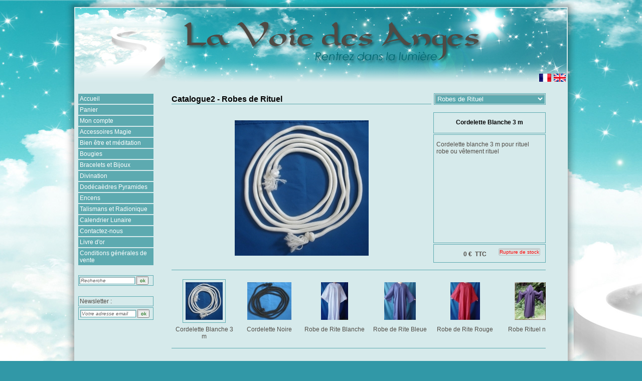

--- FILE ---
content_type: text/html
request_url: http://www.lavoiedesanges.fr/catalogue2/robes-de-rituel/cordelette-blanche-3-m-cp129067.html
body_size: 6484
content:
<!DOCTYPE html PUBLIC "-//W3C//DTD XHTML 1.0 Transitional//EN" "http://www.w3.org/TR/xhtml1/DTD/xhtml1-transitional.dtd">
<html xmlns="http://www.w3.org/1999/xhtml" xml:lang="fr">
<head>
<title>Cordelette Blanche 3 m - Robes de Rituel - Catalogue2 - La voie des anges - Ventes en ligne de produits ésotériques</title>
	<meta http-equiv="Content-Type" content="text/html; charset=utf-8" />
	<meta http-equiv="X-UA-Compatible" content="IE=EmulateIE7" />
	<link href="/options/public/default/styles/base.css" media="screen" rel="stylesheet" type="text/css" />
<link href="/options/public/catalogue/styles/catalogue.php?id_site=391" media="screen" rel="stylesheet" type="text/css" />
<link href="/options/public/catalogue/styles/carroussel.php?id_site=391" media="screen" rel="stylesheet" type="text/css" />
<!--[if lt IE 8]> <link href="/options/public/catalogue/styles/carroussel-ltie8.css" media="screen" rel="stylesheet" type="text/css" /><![endif]-->
<!--[if lt IE 7]> <link href="/options/public/catalogue/styles/carroussel-ltie7.css" media="screen" rel="stylesheet" type="text/css" /><![endif]-->
<!--[if lte IE 6]> <link href="/options/public/default/styles/ie6.css" media="screen" rel="stylesheet" type="text/css" /><![endif]-->
<link href="/options/public/boutique/styles/carroussel.css" media="screen" rel="stylesheet" type="text/css" />
<style type="text/css" media="screen">
<!--
div#carrousselProduit div.data div.description {
	height: 191px;
}

div#carrousselProduit .boutique {
	height: 23px;
}
-->
</style>
<style type="text/css" media="screen">
<!--
#carrousselProduits #conteneur {
	width: 780px;
	_width: 828px;
}
-->
</style>
<script type="text/javascript" src="/options/public/library/jquery.min.js"></script>
<script type="text/javascript" src="/options/public/catalogue/scripts/carroussel.php?stats=&amp;nomsite=&amp;nomcat=&amp;nomrub="></script>
<script type="text/javascript" src="/options/public/catalogue/scripts/catalogue.js"></script>
<script type="text/javascript" src="/options/public/boutique/scripts/catalogue.js"></script>
<script type="text/javascript">
    //<![CDATA[
valeurs = [];
    //]]>
</script>
<script type="text/javascript" src="/options/public/boutique/scripts/carroussel.js"></script>
<meta name="keywords" content="Catalogue2, anges, macutos, eau B&eacute;nite, shiva, radionique, chaudrons, chandelier, dagyde, cachet de cire, bougie amour, merkaba, eteignoir, encensoir, pendule &eacute;gyptien, calice, bougie d&eacute;senvoutement, bougies rituel, pentacle, magie rituel, activateur des chakras, bougies herbes, bougeoirs, tarots, oracles, dod&eacute;ca&egrave;dre, magie blanche, bougies sel, bougie 7 chakras, bougies viens &agrave; moi, radiesth&eacute;sie pendule, shungite, parchemin, cire de camp&ecirc;che, livre des ombres, lampes de sanctuaire, pendentif pentacle, talismans, runes, les pri&egrave;res, tarot divinatoire, huile de rituel, boutique &eacute;sot&eacute;rique, garde vaudou, grimoire, abb&eacute; Julio, moulins &agrave; pri&egrave;re, nappe d&rsquo;autel, bougie sept m&egrave;ches, grimoire magique, amulette de protection, herbes &agrave; souhaits, malas, lutrins, triskel, encens pontifical, 7 Chakras, mauvais &oelig;il, dream catcher, bougies encens, chamanisme, bougie &eacute;sot&eacute;rique, neuvaines, croix de la Porte, bol tib&eacute;tain, amulette magique, planche Oui Ja, herbes magiques, chapelet, br&ucirc;le parfum"/>
<meta name="description" content="Catalogue2. Boutique &eacute;sot&eacute;rique en ligne, oracles, encens, grimoires, bougies, accessoires magie, min&eacute;raux ... Suivez la voie ..."/>
<meta name="Revisit-after" content="14 days"/>
<meta name="Author" content="EPIXELIC"/>

			<link rel="search" type="application/opensearchdescription+xml" title="La voie des anges - Ventes en ligne de produits ésotériques" href="http://www.lavoiedesanges.fr?opensearch" />
	
    <link href="/ressources/styles/commun.php?id_site=391&amp;marges=1" rel="stylesheet" type="text/css" />
    <link href="/ressources/styles/shadow.php?id_site=391&amp;ombrage=1" rel="stylesheet" type="text/css" />

<style type="text/css">body{
	background-image:url("/public/391/background.jpg");
	background-position:left top;
	background-repeat:repeat;
	background-attachment:fixed;
}</style>	<script src="/ressources/javascript/general.php?id_site=391" language="javascript" type="text/javascript"></script>
	<link rel="stylesheet" type="text/css" href="/ressources/styles/menu.php?id_site=391" media="screen" />
<style type="text/css">
	<!--
	.navigation .rubrique span,
	.navigation.vertical span,
	#menu a.menu,
	#menu_haut .rubrique a,
	#menu_haut #rubriques .rubrique_sous-rubrique-inactif_inactif a,
	#menu_haut #rubriques .rubrique_sous-rubrique-actif_inactif a,
	#menu_haut #rubriques .rubrique_sous-rubrique-actif_actif a{
		font-size:12px;
	}
	h1, .titre1, h1 *, .titre1 *{
		font-size:16px;
	}
	-->
</style>

<link rel="stylesheet" type="text/css" href="/ressources/styles/options/actualites.css?" media="screen" /><link href="/options/public/library/shadowbox3b/shadowbox.css" media="screen" rel="stylesheet" type="text/css" />
<style type="text/css" media="screen">
<!--
	#sb-body, #sb-loading {
		background-color: #d6eaeb;
	}
	#sb-loading {
		background-image: url('/options/public/default/images/loading.php?b=d6eaeb&f=5daab0');
		background-repeat: no-repeat;
		background-position: 50% 50%;
	}
	#sb-loading a{
		display: none;
	}
-->
</style>

<script type="text/javascript" src="/options/public/library/shadowbox3b/shadowbox.js"></script>
<script type="text/javascript">
//<![CDATA[
Shadowbox.init({language:'fr'});
//]]>
</script>
<style type="text/css">#carrousselProduit .data .description {
text-align: left;
}

#ajouterPanier{
letter-spacing:-1px;
}

#widget-texte{
border : none;
}</style><!--[if lt IE 7.]>
<script type="text/javascript" src="/ressources/javascript/bgsleight.js"></script>
<![endif]-->


<style>
ul#visuelsSmall li a img {
	max-width: 40px;
}

</style>

<!-- Laura 2022-01-11-->
<meta name="ahrefs-site-verification" content="d64b2376e9cf553f69697b26d471d60d9f56d1b50173eb049eafacff7bffeef6">

</head>
<body>
	<table class="shadow" border="0" cellpadding="0" cellspacing="0">
		<tr valign="bottom">
			<td class="top_left"><div class="top_left"></div></td>
			<td class="top"></td>
			<td class="top_right"><div class="top_right"></div></td>
		</tr>
		<tr class="relative">
			<td class="left"></td>
			<!-- Conteneur -->
			<td id="conteneur_page" class="relative" valign="top">

				<div id="wrapper">
					<div id="header">
						<a href="/"><img style="border:none" src="/public/391/entete.jpg" width="980" height="150" alt="banniere"/></a><div style="position: relative; height: 0px;">
	<div style="text-align: right; position: absolute; bottom: 0px; z-index: 15; right: 2px;">
	    &nbsp;<img src="/ressources/images/spacer.gif" width="1" height="17" alt=""/>
				<img src="/ressources/images/FR.png" alt="fr"/><a href="http://lavoiedesanges-ang.communication-pro.fr"><img border="0" style="margin-left: 5px;" src="/ressources/images/EN.png" alt="en"/></a>			</div>
</div>					</div>
					<div id="navigation">
											</div>

					<div id="fond_interieur" class="marge-menu">
													<div id="sidebar" class="left">
								<script type="text/javascript">
	function lien_menu(id_menu){
		window.location = "index.php?rubrique="+id_menu;
	}

	/*function app_lien(id_menu){
		document.getElementById('span_'+id_menu).style.text-decoration = "underline";
	}*/
</script>
<table id="menu" cellspacing="0" style="margin:0 -1px;width:152px;">
	<tr>
		<td>
			<a id="menu_5" class="bordure menu " href="/accueil-r6488.html" >Accueil</a>		</td>
	</tr>
	<tr>
		<td>
			<a id="menu_6" class="bordure menu " href="/panier-r7011.html" >Panier</a>		</td>
	</tr>
	<tr>
		<td>
			<a id="menu_7" class="bordure menu " href="/mon-compte-r13447.html" >Mon compte</a>		</td>
	</tr>
	<tr>
		<td>
			<a id="menu_8" class="bordure menu " href="/accessoires-magie-r7032.html" >Accessoires Magie</a>		</td>
	</tr>
	<tr>
		<td>
			<a id="menu_9" class="bordure menu " href="/bien-tre-et-m-ditation-r8254.html" >Bien être et méditation</a>		</td>
	</tr>
	<tr>
		<td>
			<a id="menu_10" class="bordure menu " href="/bougies-r24405.html" >Bougies</a>		</td>
	</tr>
	<tr>
		<td>
			<a id="menu_11" class="bordure menu " href="/bracelets-et-bijoux-r8253.html" >Bracelets et Bijoux</a>		</td>
	</tr>
	<tr>
		<td>
			<a id="menu_12" class="bordure menu " href="/divination-r7031.html" >Divination</a>		</td>
	</tr>
	<tr>
		<td>
			<a id="menu_13" class="bordure menu " href="/dod-ca-dres-pyramides-r8255.html" >Dodécaèdres Pyramides</a>		</td>
	</tr>
	<tr>
		<td>
			<a id="menu_15" class="bordure menu " href="/encens-r8251.html" >Encens</a>		</td>
	</tr>
	<tr>
		<td>
			<a id="menu_16" class="bordure menu " href="/talismans-et-radionique-r8252.html" >Talismans et Radionique</a>		</td>
	</tr>
	<tr>
		<td>
			<a id="menu_17" class="bordure menu " href="/calendrier-lunaire-r17353.html" >Calendrier Lunaire</a>		</td>
	</tr>
	<tr>
		<td>
			<a id="menu_18" class="bordure menu " href="/contactez-nous-r6219.html" >Contactez-nous</a>		</td>
	</tr>
	<tr>
		<td>
			<a id="menu_19" class="bordure menu " href="/livre-d-or-r6216.html" >Livre d'or</a>		</td>
	</tr>
	<tr>
		<td>
			<a id="menu_20" class="bordure menu " href="/conditions-g-n-rales-de-vente-r6380.html" >Conditions générales de vente</a>		</td>
	</tr>
</table>
<script type="text/javascript">
//<![CDATA[
function reset_sous_menus(){
	nb_menus = 20;
	for(i=1;i<=nb_menus;i++){
		if(document.getElementById("menu_"+i)){ // si l'element existe
			document.getElementById("menu_"+i).className = 'bordure menu';
			//document.getElementById("menu_"+i).style.backgroundColor = '#5daab0';
			//document.getElementById("menu_"+i).style.color = '#FFFFFF';
		}
	}

	}
//]]>
</script><img src="/ressources/images/spacer.gif" width="150" height="17" alt="" />
<script type="text/javascript">
	function efface_rech(){
		if(document.getElementById('rech').value == 'Recherche'){
			document.getElementById('rech').value = '';
			document.getElementById('rech').style.fontStyle = 'normal';
			document.getElementById('rech').style.color = '#000000';
		}
	}

	function affiche_rech(recherche){
		if(document.getElementById('rech').value == ''){
			document.getElementById('rech').value = recherche;
			document.getElementById('rech').style.fontStyle = 'italic';
			document.getElementById('rech').style.color = '#666666';
		}
	}

</script>


<form name="form_rech" id="form_rech" method="get" action="/index.php?" style="padding:0px;margin:0 -2px;width:154px;">
	<input type="hidden" name="rubrique" id="rubrique" value="resultats_recherche" />
    <input type="hidden" name="page_prec" id="page_prec" value="6215" />
	<table cellpadding="0">
	  <tr>
		<td style="border:1px solid #5daab0;width:148px;">
			<table cellspacing="0">
				<tr style="margin-top:5px; margin-bottom: 5px;">
					<td><input type="text" name="rech" id="rech" class="bordure" value="Recherche" style="width: 105px; font-size:10px; font-style: italic; color: #666666;" onclick="efface_rech();" onblur="affiche_rech('Recherche');" /></td>
					<td align="center"><input id="rech_ok" type="submit" value="ok" style="color:#006600; font-size:10px; width:25px" /></td>
				</tr>
							</table>
		</td>
	  </tr>
	</table>
</form>
<img src="/ressources/images/spacer.gif" width="150" height="17" alt="" />
<script type="text/javascript">
	function efface_mail(){
		if(document.getElementById('ad_mail').value == 'Votre adresse email'){
			document.getElementById('ad_mail').value = '';
			document.getElementById('ad_mail').style.fontStyle = 'normal';
			document.getElementById('ad_mail').style.color = '#000000';
		}
	}

	function affiche_mail(langue_mail){
		if(document.getElementById('ad_mail').value == ''){
			document.getElementById('ad_mail').value = langue_mail;
			document.getElementById('ad_mail').style.fontStyle = 'italic';
			document.getElementById('ad_mail').style.color = '#666666';
		}
	}

  	function verif_email_newsletter(formulaire) {
		adresse = formulaire.ad_mail.value;

	   	var reg = /^[a-z0-9._-]+@[a-z0-9.-]{2,}[.][a-z]{2,3}$/

	   	if(reg.exec(adresse)!=null){

			document.getElementById('mail_exist').value = '1';

		}
		else
		{
			document.getElementById('mail_exist').value = '0';
		}
		return true;
	 }

</script>


<form name="form_news" id="form_news" action="" method="post" onsubmit="return(verif_email_newsletter(this));" style="margin: 0px; padding: 0px;">
	<input type="hidden" name="mail_exist" id="mail_exist" value="" />
	<table cellpadding="2" style="width:154px;margin:0 -2px;">
	  <tr>
		<td style="border:1px solid #5daab0">Newsletter :</td>
	  </tr>
	  <tr>
		<td style="border:1px solid #5daab0">
			<table cellspacing="0">
				<tr style="margin-top:5px; margin-bottom: 5px;">
					<td><input type="text" name="ad_mail" id="ad_mail" class="bordure" value="Votre adresse email" style="width: 105px; font-size:10px; font-style: italic; color: #666666;" onclick="efface_mail();" onblur="affiche_mail('Votre adresse email');"/></td>
					<td align="center"><input type="submit" id="ad_mail_ok" name="ok" value="ok" style="color:#006600; font-size:10px; width:25px" /></td>
				</tr>
							</table>
		</td>
	  </tr>
	</table>
</form>
<img src="/ressources/images/spacer.gif" width="150" height="17" alt="" />
<div id="widget-texte" class="bordure">
<p style="text-align: center;">&nbsp;</p>
<p>&nbsp;</p>
</div>							</div>
												<div id="content" class="content_width2colonnes left">
							
<table cellpadding="0" cellspacing="0">
	<tbody>
		<tr>
			<td>
				<h1 style="margin-top: 3px; *margin-top: 4px; width:99%;">
					Catalogue2 - Robes de Rituel				</h1>
			</td>
						<td class="menuCatalogueCategories" valign="top">
			<div>
				<select name="catalogueCategories" id="catalogueCategories">
    <option value="/catalogue2/accessoires-magie-cc1326.html" label="Accessoires Magie">Accessoires Magie</option>
    <option value="/catalogue2/arbres-de-vie-cc2131.html" label="Arbres de Vie">Arbres de Vie</option>
    <option value="/catalogue2/7-chakras-cc2048.html" label="7 Chakras">7 Chakras</option>
    <option value="/catalogue2/baguettes-cc2145.html" label="Baguettes">Baguettes</option>
    <option value="/catalogue2/bijoux-argent-et-pierre-semi-pr-cieuse-cc1370.html" label="Bijoux Argent et Pierre Semi précieuse">Bijoux Argent et Pierre Semi précieuse</option>
    <option value="/catalogue2/bol-tib-tain-cc2152.html" label="Bol Tibétain">Bol Tibétain</option>
    <option value="/catalogue2/bougies-cc1290.html" label="Bougies">Bougies</option>
    <option value="/catalogue2/bougies-magiques-cc1291.html" label="Bougies Magiques">Bougies Magiques</option>
    <option value="/catalogue2/bougies-protectrices-cc7518.html" label="Bougies Protectrices">Bougies Protectrices</option>
    <option value="/catalogue2/boules-de-cristal-cc2161.html" label="Boules de Cristal">Boules de Cristal</option>
    <option value="/catalogue2/bracelets-karma-cc2081.html" label="Bracelets Karma">Bracelets Karma</option>
    <option value="/catalogue2/bracelet-magique-cc2099.html" label="Bracelet Magique">Bracelet Magique</option>
    <option value="/catalogue2/bracelets-perle-cc4916.html" label="Bracelets Perle">Bracelets Perle</option>
    <option value="/catalogue2/bracelets-pierre-cc2946.html" label="Bracelets Pierre">Bracelets Pierre</option>
    <option value="/catalogue2/calices-cc2155.html" label="Calices">Calices</option>
    <option value="/catalogue2/chandeliers-cc1315.html" label="Chandeliers">Chandeliers</option>
    <option value="/catalogue2/cloches-d-autel-cc2154.html" label="Cloches d'Autel">Cloches d'Autel</option>
    <option value="/catalogue2/dod-ca-dres-cc2631.html" label="Dodécaèdres">Dodécaèdres</option>
    <option value="/catalogue2/dream-catchers-cc2618.html" label="Dream Catchers">Dream Catchers</option>
    <option value="/catalogue2/encens-en-grains-cc8203.html" label="Encens en Grains">Encens en Grains</option>
    <option value="/catalogue2/encens-herbes-cc2191.html" label="Encens Herbes">Encens Herbes</option>
    <option value="/catalogue2/encens-magique-cc2133.html" label="Encens Magique">Encens Magique</option>
    <option value="/catalogue2/encensoirs-cc1324.html" label="Encensoirs ">Encensoirs </option>
    <option value="/catalogue2/encres-cc2667.html" label="Encres">Encres</option>
    <option value="/catalogue2/eteignoirs-cc2151.html" label="Eteignoirs">Eteignoirs</option>
    <option value="/catalogue2/feng-shui-cc2094.html" label="Feng Shui">Feng Shui</option>
    <option value="/catalogue2/herbes-magiques-cc1296.html" label="Herbes Magiques">Herbes Magiques</option>
    <option value="/catalogue2/miroirs-cc2084.html" label="Miroirs">Miroirs</option>
    <option value="/catalogue2/pack-rituel-cc8122.html" label="Pack Rituel">Pack Rituel</option>
    <option value="/catalogue2/pendentifs-pentacle-cc2083.html" label="Pendentifs  Pentacle">Pendentifs  Pentacle</option>
    <option value="/catalogue2/pendules-cc1319.html" label="Pendules">Pendules</option>
    <option value="/catalogue2/pentacles-autel-cc2156.html" label="Pentacles Autel">Pentacles Autel</option>
    <option value="/catalogue2/porte-clefs-cc4921.html" label="Porte Clefs">Porte Clefs</option>
    <option value="/catalogue2/plumes-et-parchemins-cc2668.html" label="Plumes et Parchemins">Plumes et Parchemins</option>
    <option value="/catalogue2/pyramides-cc2132.html" label="Pyramides">Pyramides</option>
    <option value="/catalogue2/radioniques-cc2135.html" label="Radioniques">Radioniques</option>
    <option value="/catalogue2/robes-de-rituel-cc2153.html" label="Robes de Rituel" selected="selected">Robes de Rituel</option>
    <option value="/catalogue2/runes-cc1297.html" label="Runes">Runes</option>
    <option value="/catalogue2/savons-cc2056.html" label="Savons">Savons</option>
    <option value="/catalogue2/talismans-magique-cc2086.html" label="Talismans Magique">Talismans Magique</option>
    <option value="/catalogue2/tapis-cc2147.html" label="Tapis">Tapis</option>
    <option value="/catalogue2/tarots-et-oracles-cc2035.html" label="Tarots et Oracles">Tarots et Oracles</option>
    <option value="/catalogue2/tensor-cc8134.html" label="Tensor">Tensor</option>
</select>				<script type="text/javascript">
				$('#catalogueCategories').change(function() {
					window.location = $(this).val();
				});				</script>
			</div>
			</td>
					</tr>
	</tbody>
</table>
<!-- Catalogue en mode carroussel -->
<div id="carrousselProduit">
			<div class="data">
			<div class="nom bordure">
				Cordelette Blanche 3 m			</div>
			<div class="description bordure">
				Cordelette blanche 3 m pour rituel robe ou vêtement rituel			</div>
				<style> #ajouterPanier{ letter-spacing:-1px; } </style>
<div class="prix">
	<div class="ancien"></div>
	<div>
		<div class="type"> TTC</div>
		<div class="actuel">0 €</div>
	</div>
</div>
<div class="boutique bordure"
	>
	<form id="boutique_form1" enctype="application/x-www-form-urlencoded" action="/boutique/panier/ajouter" method="post"><input type="hidden" name="id_produit" value="129067" id="id_produit_129067" />
<input type="hidden" name="id_categorie" value="2153" id="id_categorie_2153_du_produit_129067" />
<input type="submit" name="submit_129067" id="ajouterPanier" value="Ajouter au panier" class="bouton" style="display:none;" />
<input type="submit" name="submit_129067" id="ruptureStock" value="Rupture de stock" class="boutonDangeureux" disabled="disabled" />
		</form>
	<div class="clearing"></div>
</div>		</div>
		<div class="image">
							<a 	id="visuel185297"
					href="/public/391/catalogue/large_129067_185297.jpg"
					rel="shadowbox[129067];options={initialHeight:135, initialWidth:245}"
					class="actif"
				>
					<img
						src="/public/391/catalogue/medium_129067_185297.jpg"
						alt="Cordelette Blanche 3 m"/>&nbsp;

				</a>
					</div>
		<div id="visuelsApp">
		<ul id="visuelsSmall">
				<li>&nbsp;</li>
				</ul>
		</div>
	
	<div class="clearing"></div>

	<div id="loading"></div>
</div>


<hr class="clearing" />

<div id="carrousselProduits">
	<div id="conteneur">
	<ul>
			<li>
			<a href="/catalogue2/robes-de-rituel/cordelette-blanche-3-m-cp129067.html">
				<span>
					<img 
						src="/public/391/catalogue/small_129067_185297.jpg" 
						alt="Cordelette Blanche 3 m"
						 class="bordure"					/>
					&nbsp;
				</span>
				Cordelette Blanche 3 m			</a>
		</li>
			<li>
			<a href="/catalogue2/robes-de-rituel/cordelette-noire-cp52245.html">
				<span>
					<img 
						src="/public/391/catalogue/small_52245_64621.jpg" 
						alt="Cordelette Noire"
											/>
					&nbsp;
				</span>
				Cordelette Noire			</a>
		</li>
			<li>
			<a href="/catalogue2/robes-de-rituel/robe-de-rite-blanche-cp129068.html">
				<span>
					<img 
						src="/public/391/catalogue/small_129068_185298.jpg" 
						alt="Robe de Rite Blanche"
											/>
					&nbsp;
				</span>
				Robe de Rite Blanche			</a>
		</li>
			<li>
			<a href="/catalogue2/robes-de-rituel/robe-de-rite-bleue-cp129069.html">
				<span>
					<img 
						src="/public/391/catalogue/small_129069_185299.jpg" 
						alt="Robe de Rite Bleue"
											/>
					&nbsp;
				</span>
				Robe de Rite Bleue			</a>
		</li>
			<li>
			<a href="/catalogue2/robes-de-rituel/robe-de-rite-rouge-cp129070.html">
				<span>
					<img 
						src="/public/391/catalogue/small_129070_185300.jpg" 
						alt="Robe de Rite Rouge"
											/>
					&nbsp;
				</span>
				Robe de Rite Rouge			</a>
		</li>
			<li>
			<a href="/catalogue2/robes-de-rituel/robe-rituel-noir-cp23900.html">
				<span>
					<img 
						src="/public/391/catalogue/small_23900_30912.jpg" 
						alt="Robe Rituel noir"
											/>
					&nbsp;
				</span>
				Robe Rituel noir			</a>
		</li>
		</ul>
	<div class="clearing"></div>
	</div>
</div>
<hr class="clearing" />



						</div>
						<div id="footer">
															<hr />
								<b><a href="http://www.lavoiedesanges.fr/conditions-generales-de-vente-r6380.html">CGV</a> | <a href="http://www.lavoiedesanges.fr/liens-r6584.html">Liens</a></b><br />
<br />
© mixmotive - Fotolia.com / © gl0ck - Fotolia.com /© ivanerios - Fotolia.com / © Skibek - Fotolia.com						</div>
					</div>
				</div>

			</td>
			<td class="right"></td>
		</tr>
		<tr valign="top">
			<td class="bottom_left"><div class="bottom_left"></div></td>
			<td class="bottom"><div id="footer2">
								Copyright &copy; 2026 - Solution de <a href="https://www.epixelic.com" title="création de sites Internet" target="_blank">création de sites Internet</a>  éditée par <a href="https://www.epixelic.com" title="EPIXELIC" target="_blank">EPIXELIC</a> - <a href="/admin/" target="_blank">Administration</a>
								- <a href="/?rubrique=3006"><img style="border:none;vertical-align:middle;" src="/img/webgreen.jpg" alt="webgreen"/></a>
				


<script type="text/javascript">
//<![CDATA[
	var gaJsHost = (("https:" == document.location.protocol) ? "https://ssl." : "http://www.");
	document.write(unescape("%3Cscript src='" + gaJsHost + "google-analytics.com/ga.js' type='text/javascript'%3E%3C/script%3E"));
//]]>
</script>
<script type="text/javascript">
//<![CDATA[
	var pageTrackerGeneral = _gat._getTracker("UA-454037-4");
					pageTrackerGeneral._trackPageview("lavoixdesanges - Catalogue2 - Robes de Rituel - Cordelette Blanche 3 m");
	
			pageTracker = _gat._getTracker("UA-9585489");

							pageTracker._trackPageview("Catalogue2 - Robes de Rituel - Cordelette Blanche 3 m");
			//]]>
</script>



			</div></td>
			<td class="bottom_right"><div class="bottom_right"></div></td>
		</tr>
	</table>
</body>
</html>


--- FILE ---
content_type: text/css
request_url: http://www.lavoiedesanges.fr/options/public/catalogue/styles/catalogue.php?id_site=391
body_size: 371
content:
@CHARSET "UTF-8";

/**
 * catalogue.php
 *
 * Created by Benoît Durand on 5 mars 2009
 * $Id: catalogue.php 1207 2009-04-29 10:27:48Z rleclercq $
 */
	input#ajouterPanier{
	    letter-spacing:-1px;
	}

a img {
	border: none;
}

.menuCatalogueCategories {
	width: 30%;
}

#content table {
	width: 100%;
}

#catalogueCategories{
	background-color: #5daab0;
	color: #FFFFFF;
	width: 100%;
	border: none;
}

.menuCatalogueCategories div{
	border-style: double;
	border-color: #5daab0;
	*border-width: 1px;
}
.menuCatalogueCategories{
	text-align:right;
	padding-right: 0px;
}

#erreur {
	text-align: center;
	line-height: 400px;
}



--- FILE ---
content_type: text/css
request_url: http://www.lavoiedesanges.fr/options/public/catalogue/styles/carroussel.php?id_site=391
body_size: 994
content:
@CHARSET "UTF-8";

/**
 * carroussel.php
 *
 * Created by Benoît Durand on 19 janv. 2009
 * $Id: carroussel.php 1360 2009-05-15 14:03:04Z rleclercq $
 */

#carrousselProduit {
	width: 100%;
	height: 100%;
	text-align: center;
	position: relative;
}

#carrousselProduit .image {
	float: right;
	height: 300px;
	line-height: 300px;
	width:70%;
}

#carrousselProduit .image a{
	outline: none;
	text-decoration: none;
	display: none;
}

#carrousselProduit .image a.actif{
	display: inline;
}

#carrousselProduit .image a img{
	vertical-align: middle;
}

#carrousselProduit .data {
	width: 30%;
	float: right;
}

#carrousselProduit .data .nom {
	color: #000000;
	font-weight: bold;
	text-align: center;
	min-height: 16px;
	padding: 12px 5px;
	margin-bottom: 2px;
}

#carrousselProduit .data .description {
	padding: 12px 5px;
	overflow: auto;
	height: 228px;
	text-align: justify;
	vertical-align: top;
	margin-bottom: 2px;
}

#carrousselProduit .data .prix {
	margin-top: 2px;
}

#loading{
	height: 100%;
	width: 100%;
	position: absolute;
	top:0;
	left:0;
	display: none;
	background-color: #d6eaeb;
		background-image: url(/options/public/default/images/loading.php?b=d6eaeb&f=5daab0);
	background-repeat: no-repeat;
	background-position: 33% 50%;
}




#carrousselProduits {
	clear: left;
	overflow-y: hidden;
	overflow-x: auto;
}

/* On redéfinit la classe bordure précédé d'un id pour dépasser la priorité de la règle précédente */
#carrousselProduits .bordure {
	border: 1px solid #5daab0;
}

div#conteneur ul {
	display: block;
	list-style: none;
	margin: 0;
	padding: 0;
}
div#conteneur li {
	display: block;
	float: left;
	margin: 10px 5px;
	padding: 0;
	text-align: center;
	cursor: pointer;
	width: 120px;

}
div#conteneur li a {
	display: block;
	text-decoration: none;
	outline: none;
	width: 120px;
	cursor: pointer;
	color: #4f4a44;
}

div#conteneur li a span {
	display: block;
	line-height: 90px;
	text-align: center;
	width: 120px;
	height: 95px;
	overflow: hidden;
	margin-left: 3px;
	cursor: pointer;
}

div#conteneur li a span img{
	vertical-align: middle;
	display: inline;
	padding: 5px;
	border: 1px solid #d6eaeb;
	cursor: pointer;
}

div#conteneur li a:hover span img{
	border: 1px solid #000000;
}


/* Visuels multiples */
ul#visuelsSmall{
	float:left;
	list-style-type: none;
	padding: 0;
	margin: 0;
	overflow:hidden;
	width: 48px;
	position:absolute;
	top:0;
	left:0;
}
ul#visuelsSmall li{
	padding-bottom: 5px;
	height: 38px;
	line-height: 38px;
	position: relative;
}
ul#visuelsSmall li a{
	outline: none;
	cursor: pointer;
	text-align: left;
}
ul#visuelsSmall li a.actif img{
	border: 1px solid #5daab0;
}
ul#visuelsSmall li a:hover img{
	border: 1px solid #000000;
}
ul#visuelsSmall li a img{
	padding: 3px;
	display: inline;
	cursor:pointer;
	border: 1px solid transparent;
	vertical-align:middle;
}